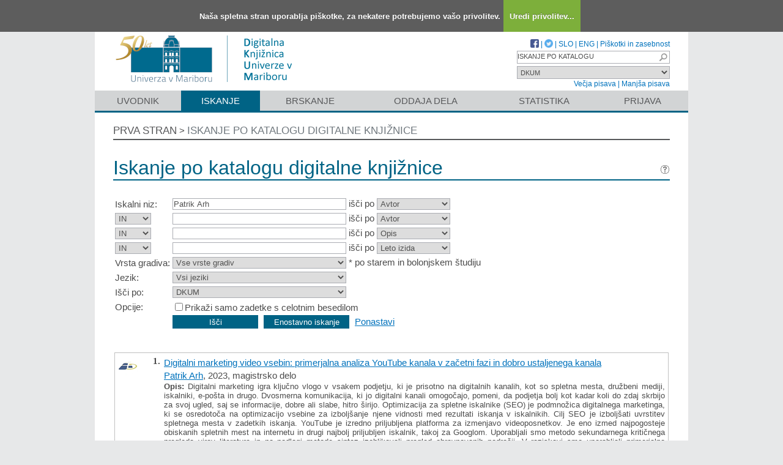

--- FILE ---
content_type: text/html; charset=UTF-8
request_url: https://dk.um.si/Iskanje.php?type=napredno&lang=slv&stl0=Avtor&niz0=Patrik+Arh
body_size: 29892
content:
<!DOCTYPE html>
<html lang="sl" xml:lang="sl">
<head>
  <meta name="viewport" content="width=device-width, initial-scale=1">
  <meta charset="utf-8">
  <meta name="keywords" content="DKUM, digitalna knjižnica Univerze v Mariboru, digitalna knjižnica, knjižnica, diplome, magisteriji, doktorati, raziskovalni podatki, UM" />
<meta name="description" content="Digitalna knjižnica Univerze v Mariboru - institucionalni repozitorij Univerze v Mariboru: diplomska, magistrska in doktorska dela; publikacije, raziskovalni podatki, drugi raziskovalni rezultati; izdaje univerzitetne založbe." />
<title>DKUM - Iskanje</title>
<link href="teme/dkumDev2/css/icofont.min.css?v=23800" rel="stylesheet" />
<link href="teme/dkumDev2/css/style.css?v=23800" type="text/css" rel="stylesheet" title="default" />
<!--[if IE]>
<link href="teme/dkumDev2/css/style_ie.css?v=23800" type="text/css" rel="stylesheet" title="IE" />
<![endif]-->
<link rel="icon" href="teme/dkumDev2/img/favicon.ico" type="image/x-icon" />
<script type="text/javascript">
var cfgTema = 'teme/dkumDev2/';
var cfgLangID = 'slv';
var cfgSearchIndexURL = 'https://dk.um.si/elastic/';
var cfgAppBaseURL = 'https://dk.um.si/';
var cfgAppApiURL = 'api/';
var cfgKratica = 'DKUM';
var cfgFacetSide = 'right';
var cfgImaOpis = true;
var cfgLogoPath = cfgTema + 'img/logo/';
var cfgImgPath = cfgTema + 'img/';
</script>
<script src="js/jquery.min.js" type="text/JavaScript"></script>
<script src="js/lang_slv.js?v=23800" type="text/JavaScript"></script>
<script src="js/script.js?v=23800" type="text/JavaScript"></script>
<script src="js/jquery.rating.min.js" type="text/javascript"></script>
<script src="js/textsizer.js?v=23800" type="text/javascript"></script>
<script src="js/cookieLaw.js?v=23800" type="text/javascript"></script>
	<script type="text/javascript" src="js/common.js"></script>
 <link rel="search"
      type="application/opensearchdescription+xml"
      href="ajax.php?cmd=getOpenSearchXml&lang=slv"
      title="DKUM (sl)" /><script src='https://cdnjs.cloudflare.com/ajax/libs/mathjax/2.7.1/MathJax.js?config=TeX-AMS-MML_HTMLorMML'></script><script>MathJax.Hub.Config(
    {tex2jax: {
      inlineMath: [['\▫$','$\▫'], ['$','$'], ['\\(','\\)']],
      processEscapes: true,
      ignoreClass: 'tex2jax_ignore',
      processClass: 'tex2jax_do'
    }});</script>
</head>
<body>
  <a id="top"></a><noscript><div class="NoScript">  <h1>Vaš brskalnik ne omogoča JavaScript!</h1>JavaScript je nujen za pravilno delovanje teh spletnih strani.
    Omogočite JavaScript ali uporabite sodobnejši brskalnik.</div></noscript>
    <div class="platno tex2jax_ignore">
      <header>
        <div id="zgornjiDelGlave">
          <div id="logo">
            <a href="info/index.php/slo/" title="Pojdi na prvo stran DKUM">
              <img src="teme/dkumDev2/img/logotip_um2_50let_slv.png" alt="Logotip UM" />
            </a>
          </div>
          <div id="topMenu">
								<a target="_blank" href="https://www.facebook.com/digitalnaknjiznicaDKUM/">
			<img src="teme/dkumDev2/img/facebook16.png" alt="Facebook" title="Facebook" class="social" />
		</a> |
    <a target="_blank" href="https://twitter.com/dknjiznicaUM/">
			<img src="teme/dkumDev2/img/twitter16.png" alt="Twitter" title="Twitter" class="social" />
		</a> |
		            <a href="https://dk.um.si:443/Iskanje.php?type=napredno&lang=slv&stl0=Avtor&niz0=Patrik+Arh">SLO</a> |
            <a href="https://dk.um.si:443/Iskanje.php?type=napredno&lang=eng&stl0=Avtor&niz0=Patrik+Arh">ENG</a> |
            <a href="cookies.php?lang=slv">Piškotki in zasebnost</a>
            <div class="iskalnoPolje">
                <label>
                  <input type="text" id="hitriIskalnik"
                  title="Hitro iskanje"
                  value="ISKANJE PO KATALOGU"
                  onkeydown="HitroIskanje_onKeyDown(event);"
                  onFocus="HitroIskanje_onFocus(event);"
                  onBlur="HitroIskanje_onBlur(event);"
                  />

                  <img src="teme/dkumDev2/img/gosearch15.png" alt="Lupa"
                  id="hitroIskanjeLupa" onclick="HitroIskanje_OnLupaClick(event);"
                  title="Išči"
                  />
              </label>
            </div>
            <label>
                <select id="iskaniVir">
                <option value="dk" selected="selected">DKUM</option><option value="2">&nbsp;&nbsp;&nbsp;&nbsp;EPF - Ekonomsko-poslovna fakulteta</option><option value="19">&nbsp;&nbsp;&nbsp;&nbsp;FE - Fakulteta za energetiko</option><option value="3">&nbsp;&nbsp;&nbsp;&nbsp;FERI - Fakulteta za elektrotehniko, računalništvo in informatiko</option><option value="9">&nbsp;&nbsp;&nbsp;&nbsp;FF - Filozofska fakulteta</option><option value="5">&nbsp;&nbsp;&nbsp;&nbsp;FGPA - Fakulteta za gradbeništvo, prometno inženirstvo in arhitekturo</option><option value="13">&nbsp;&nbsp;&nbsp;&nbsp;FKBV - Fakulteta za kmetijstvo in biosistemske vede</option><option value="6">&nbsp;&nbsp;&nbsp;&nbsp;FKKT - Fakulteta za kemijo in kemijsko tehnologijo</option><option value="16">&nbsp;&nbsp;&nbsp;&nbsp;FL - Fakulteta za logistiko</option><option value="11">&nbsp;&nbsp;&nbsp;&nbsp;FNM - Fakulteta za naravoslovje in matematiko</option><option value="8">&nbsp;&nbsp;&nbsp;&nbsp;FOV - Fakulteta za organizacijske vede</option><option value="7">&nbsp;&nbsp;&nbsp;&nbsp;FS - Fakulteta za strojništvo</option><option value="22">&nbsp;&nbsp;&nbsp;&nbsp;FT - Fakulteta za turizem</option><option value="12">&nbsp;&nbsp;&nbsp;&nbsp;FVV - Fakulteta za varnostne vede</option><option value="14">&nbsp;&nbsp;&nbsp;&nbsp;FZV - Fakulteta za zdravstvene vede</option><option value="17">&nbsp;&nbsp;&nbsp;&nbsp;MF - Medicinska fakulteta</option><option value="10">&nbsp;&nbsp;&nbsp;&nbsp;PEF - Pedagoška fakulteta</option><option value="18">&nbsp;&nbsp;&nbsp;&nbsp;PF - Pravna fakulteta</option><option value="15">&nbsp;&nbsp;&nbsp;&nbsp;UKM - Univerzitetna knjižnica Maribor</option><option value="21">&nbsp;&nbsp;&nbsp;&nbsp;UM - Univerza v Mariboru</option><option value="23">&nbsp;&nbsp;&nbsp;&nbsp;UZUM - Univerzitetna založba Univerze v Mariboru</option><option class="NeIzbirna" value="cobiss">COBISS</option><option value="cepf">&nbsp;&nbsp;&nbsp;&nbsp;Ekonomsko poslovna fakulteta</option><option value="cfkmb">&nbsp;&nbsp;&nbsp;&nbsp;Fakulteta za kmetijstvo in biosistemske vede</option><option value="cflce">&nbsp;&nbsp;&nbsp;&nbsp;Fakulteta za logistiko</option><option value="cfov">&nbsp;&nbsp;&nbsp;&nbsp;Fakulteta za organizacijske vede</option><option value="cvpvslj">&nbsp;&nbsp;&nbsp;&nbsp;Fakulteta za varnostne vede</option><option value="cvzsmb">&nbsp;&nbsp;&nbsp;&nbsp;Fakulteta za zdravstvene vede</option><option value="cktfmb">&nbsp;&nbsp;&nbsp;&nbsp;Knjižnica tehniških fakultet</option><option value="cmfmb">&nbsp;&nbsp;&nbsp;&nbsp;Medicinska fakulteta</option><option value="cpefmb">&nbsp;&nbsp;&nbsp;&nbsp;Miklošičeva knjižnica - FPNM</option><option value="cprfmb">&nbsp;&nbsp;&nbsp;&nbsp;Pravna fakulteta</option><option value="cukm">&nbsp;&nbsp;&nbsp;&nbsp;Univerzitetna knjižnica Maribor</option>                </select>
            </label><br />
            <a href="javascript:ts('Vsebina',1)"
              title="Povečaj velikost besedila">
              Večja pisava</a> |
            <a href="javascript:ts('Vsebina',-1)"
              title="Zmanjšaj velikost besedila">
              Manjša pisava</a>
          </div>
        </div>
        <nav><a href="info/index.php/slo/uvodnik">Uvodnik</a><a href="Iskanje.php?lang=slv" class="sel">Iskanje</a><a href="Brskanje.php?lang=slv">Brskanje</a><a href="info/index.php/slo/oddaja-dela" class="idOddajaDela">Oddaja dela</a><a href="Statistika.php?lang=slv">Statistika</a><a href="prijava.php?lang=slv" class="prijavaNi" title="Uporabnik: ">Prijava</a></nav>
      </header>
      <section class="Vsebina">
        <div class="pot">
          <a href="info/index.php/slo/">Prva stran</a> &gt;
          <a href="#" id="potZadnji">Iskanje po katalogu digitalne knjižnice</a>
        </div>
<h1>Iskanje po katalogu digitalne knjižnice <a href="javascript:showHelp('javno.iskanje&amp;lang=slv')" ><img src="teme/dkumDev2/img/vprasaj.gif" alt="Pomoč" title="Pomoč" /></a></h1>
<form name="form" method="get" action="Iskanje.php">
  <input type="hidden" name="type" value="napredno" />
  <input type="hidden" name="lang" value="slv" />	<div class="PrvaStran">
<table class="Iskanje"><tr><td>Iskalni niz:</td><td><input class="IskalniNiz" type="text" name="niz0" onkeydown="Iskanje_onKeyDown(event);" value="Patrik Arh" autofocus /> išči po <select name="stl0" id="stl0"><option value="Naslov">Naslov</option><option value="Avtor" selected="selected">Avtor</option><option value="Opis">Opis</option><option value="KljucneBesede">Ključne besede</option><option value="CistoBesedilo">Celotno besedilo</option><option value="LetoIzida">Leto izida</option></select></td></tr><tr><td><select name="op1" id="op1"><option value="AND" selected="selected">IN</option><option value="OR">ALI</option><option value="AND NOT">IN NE</option></select></td><td><input class="IskalniNiz" type="text" name="niz1" onkeydown="Iskanje_onKeyDown(event);" value="" /> išči po <select name="stl1" id="stl1"><option value="Naslov">Naslov</option><option value="Avtor" selected="selected">Avtor</option><option value="Opis">Opis</option><option value="KljucneBesede">Ključne besede</option><option value="CistoBesedilo">Celotno besedilo</option><option value="LetoIzida">Leto izida</option></select></td></tr><tr><td><select name="op2" id="op2"><option value="AND" selected="selected">IN</option><option value="OR">ALI</option><option value="AND NOT">IN NE</option></select></td><td><input class="IskalniNiz" type="text" name="niz2" onkeydown="Iskanje_onKeyDown(event);" value="" /> išči po <select name="stl2" id="stl2"><option value="Naslov">Naslov</option><option value="Avtor">Avtor</option><option value="Opis" selected="selected">Opis</option><option value="KljucneBesede">Ključne besede</option><option value="CistoBesedilo">Celotno besedilo</option><option value="LetoIzida">Leto izida</option></select></td></tr><tr><td><select name="op3" id="op3"><option value="AND" selected="selected">IN</option><option value="OR">ALI</option><option value="AND NOT">IN NE</option></select></td><td><input class="IskalniNiz" type="text" name="niz3" onkeydown="Iskanje_onKeyDown(event);" value="" /> išči po <select name="stl3" id="stl3"><option value="Naslov">Naslov</option><option value="Avtor">Avtor</option><option value="Opis">Opis</option><option value="KljucneBesede">Ključne besede</option><option value="CistoBesedilo">Celotno besedilo</option><option value="LetoIzida" selected="selected">Leto izida</option></select></td></tr><tr><td><label for="vrsta">Vrsta gradiva:</label></td><td><select name="vrsta" id="vrsta"><option value="0">Vse vrste gradiv</option>
<option value="m4">Habilitacijsko delo (m4)</option>
<option value="m6">Višješolska diplomska naloga (m6)</option>
<option value="m3">Specialistično delo (m3)</option>
<option value="dip">Diplomsko delo * (dip)</option>
<option value="mag">Magistrsko delo * (mag)</option>
<option value="dok">Doktorska disertacija * (dok)</option>
<option value="data">Raziskovalni podatki ali korpus (data)</option>
</select>
* po starem in bolonjskem študiju</td></tr>
          <tr><td><label for="jezik">Jezik:</label></td><td><select name="jezik" id="jezik"><option value="0">Vsi jeziki</option><option value="1060">Slovenski jezik</option><option value="1033">Angleški jezik</option><option value="1031">Nemški jezik</option><option value="1050">Hrvaški jezik</option><option value="2074">Srbski jezik</option><option value="1078">Afrikanski jezik</option><option value="1052">Albanski jezik</option><option value="1025">Arabski jezik</option><option value="1067">Armenski jezik</option><option value="1068">Azerbajdžanski jezik</option><option value="1069">Baskovski jezik</option><option value="1059">Beloruski jezik</option><option value="1026">Bolgarski jezik</option><option value="5146">Bosanski jezik</option><option value="9010">Cerkvenoslovanski jezik</option><option value="1029">Češki jezik</option><option value="9001">Črnogorski jezik</option><option value="1030">Danski jezik</option><option value="9020">Esperanto</option><option value="1061">Estonski jezik</option><option value="1035">Finski jezik</option><option value="1036">Francoski jezik</option><option value="1032">Grški jezik</option><option value="1079">Gruzinski jezik</option><option value="1037">Hebrejski jezik</option><option value="1081">Hindijski jezik</option><option value="2108">Irski jezik</option><option value="1039">Islandski jezik</option><option value="1040">Italijanski jezik</option><option value="1041">Japonski jezik</option><option value="1027">Katalonski jezik</option><option value="1087">Kazaški jezik</option><option value="2052">Kitajski jezik</option><option value="1042">Korejski jezik</option><option value="1142">Latinski jezik</option><option value="1062">Latvijski jezik</option><option value="1063">Litvanski jezik</option><option value="1038">Madžarski jezik</option><option value="1071">Makedonski jezik</option><option value="1082">Malteški jezik</option><option value="3079">Nemški jezik (Avstrija)</option><option value="1043">Nizozemski jezik</option><option value="2067">Nizozemski jezik (Belgija)</option><option value="1044">Norveški jezik</option><option value="2068">Norveški jezik (Nynorsk)</option><option value="1065">Perzijski jezik</option><option value="1045">Poljski jezik</option><option value="2070">Portugalski jezik</option><option value="1048">Romunski jezik</option><option value="1049">Ruski jezik</option><option value="1103">Sanskrt</option><option value="10">Slovanski jezik (ostali)</option><option value="1051">Slovaški jezik</option><option value="3098">Srbski jezik (cirilica)</option><option value="1089">Svahili</option><option value="1034">Španski jezik</option><option value="1053">Švedski jezik</option><option value="1055">Turški jezik</option><option value="1058">Ukrajinski jezik</option><option value="1106">Valižanski jezik</option><option value="9980">Brez jezikovne vsebine</option><option value="1">Ni določen</option><option value="20">Večjezični</option><option value="9999">Neznan jezik</option><option value="9990">Ostali</option></select></td></tr>
				<tr><td><label for="vir">Išči po:</label></td>
        <td><select id="vir" name="vir">
					<option value="dk" >DKUM</option><option value="2">&nbsp;&nbsp;&nbsp;&nbsp;EPF - Ekonomsko-poslovna fakulteta</option><option value="19">&nbsp;&nbsp;&nbsp;&nbsp;FE - Fakulteta za energetiko</option><option value="3">&nbsp;&nbsp;&nbsp;&nbsp;FERI - Fakulteta za elektrotehniko, računalništvo in informatiko</option><option value="9">&nbsp;&nbsp;&nbsp;&nbsp;FF - Filozofska fakulteta</option><option value="5">&nbsp;&nbsp;&nbsp;&nbsp;FGPA - Fakulteta za gradbeništvo, prometno inženirstvo in arhitekturo</option><option value="13">&nbsp;&nbsp;&nbsp;&nbsp;FKBV - Fakulteta za kmetijstvo in biosistemske vede</option><option value="6">&nbsp;&nbsp;&nbsp;&nbsp;FKKT - Fakulteta za kemijo in kemijsko tehnologijo</option><option value="16">&nbsp;&nbsp;&nbsp;&nbsp;FL - Fakulteta za logistiko</option><option value="11">&nbsp;&nbsp;&nbsp;&nbsp;FNM - Fakulteta za naravoslovje in matematiko</option><option value="8">&nbsp;&nbsp;&nbsp;&nbsp;FOV - Fakulteta za organizacijske vede</option><option value="7">&nbsp;&nbsp;&nbsp;&nbsp;FS - Fakulteta za strojništvo</option><option value="22">&nbsp;&nbsp;&nbsp;&nbsp;FT - Fakulteta za turizem</option><option value="12">&nbsp;&nbsp;&nbsp;&nbsp;FVV - Fakulteta za varnostne vede</option><option value="14">&nbsp;&nbsp;&nbsp;&nbsp;FZV - Fakulteta za zdravstvene vede</option><option value="17">&nbsp;&nbsp;&nbsp;&nbsp;MF - Medicinska fakulteta</option><option value="10">&nbsp;&nbsp;&nbsp;&nbsp;PEF - Pedagoška fakulteta</option><option value="18">&nbsp;&nbsp;&nbsp;&nbsp;PF - Pravna fakulteta</option><option value="15">&nbsp;&nbsp;&nbsp;&nbsp;UKM - Univerzitetna knjižnica Maribor</option><option value="21">&nbsp;&nbsp;&nbsp;&nbsp;UM - Univerza v Mariboru</option><option value="23">&nbsp;&nbsp;&nbsp;&nbsp;UZUM - Univerzitetna založba Univerze v Mariboru</option><option class="NeIzbirna" value="cobiss">COBISS</option><option value="cepf">&nbsp;&nbsp;&nbsp;&nbsp;Ekonomsko poslovna fakulteta</option><option value="cfkmb">&nbsp;&nbsp;&nbsp;&nbsp;Fakulteta za kmetijstvo in biosistemske vede</option><option value="cflce">&nbsp;&nbsp;&nbsp;&nbsp;Fakulteta za logistiko</option><option value="cfov">&nbsp;&nbsp;&nbsp;&nbsp;Fakulteta za organizacijske vede</option><option value="cvpvslj">&nbsp;&nbsp;&nbsp;&nbsp;Fakulteta za varnostne vede</option><option value="cvzsmb">&nbsp;&nbsp;&nbsp;&nbsp;Fakulteta za zdravstvene vede</option><option value="cktfmb">&nbsp;&nbsp;&nbsp;&nbsp;Knjižnica tehniških fakultet</option><option value="cmfmb">&nbsp;&nbsp;&nbsp;&nbsp;Medicinska fakulteta</option><option value="cpefmb">&nbsp;&nbsp;&nbsp;&nbsp;Miklošičeva knjižnica - FPNM</option><option value="cprfmb">&nbsp;&nbsp;&nbsp;&nbsp;Pravna fakulteta</option><option value="cukm">&nbsp;&nbsp;&nbsp;&nbsp;Univerzitetna knjižnica Maribor</option></select><br /></td></tr><tr><td>Opcije:</td>
				<td><input type="checkbox" name="chkFullOnly" id="chkFullOnly"/><label for="chkFullOnly">Prikaži samo zadetke s celotnim besedilom</label></td>
				</tr>
				<tr><td>&nbsp;</td><td colspan="2">
				<input class="btn" type="button" value="Išči"
          onclick="Submit_Iskanje(4);"
        />
				<input class="btn" type="button"
          value="Enostavno iskanje"
          onclick="location.href='Iskanje.php?lang=slv';"
        />
				<a href="#" onclick="PonastaviIskanje(4);"
          title="Počisti vnosna polja">Ponastavi</a><br />
        </td></tr></table>		<br/><br/>
<input type="hidden" name="page" />
<table class="ZadetkiIskanja tex2jax_do" width="100%">
<tfoot><tr class="Numeric"><td colspan="1"><div class="Stat">1 - 3 / 3</div><a href="Iskanje.php?type=napredno&amp;lang=slv&amp;stl0=Avtor&amp;niz0=Patrik+Arh&amp;page=1"><img src="teme/dkumDev2/img/dg.prvi.gif" alt="Na začetek" title="Na začetek" style="width:16px;height:16px;" /></a><a href="Iskanje.php?type=napredno&amp;lang=slv&amp;stl0=Avtor&amp;niz0=Patrik+Arh&amp;page=1"><img src="teme/dkumDev2/img/dg.nazaj.gif" alt="Na prejšnjo stran" title="Na prejšnjo stran" style="width:16px;height:16px;" /></a><a href="Iskanje.php?type=napredno&amp;lang=slv&amp;stl0=Avtor&amp;niz0=Patrik+Arh&amp;page=1" class="sel">1</a><a href="Iskanje.php?type=napredno&amp;lang=slv&amp;stl0=Avtor&amp;niz0=Patrik+Arh&amp;page=1"><img src="teme/dkumDev2/img/dg.naprej.gif" alt="Na naslednjo stran" title="Na naslednjo stran" style="width:16px;height:16px;" /></a><a href="Iskanje.php?type=napredno&amp;lang=slv&amp;stl0=Avtor&amp;niz0=Patrik+Arh&amp;page=1"><img src="teme/dkumDev2/img/dg.zadnji.gif" alt="Na konec" title="Na konec" style="width:16px;height:16px;" /></a></td></tr></tfoot>
<tbody>
<tr><td><div class="Logo"><img src="teme/dkumDev2/img/logo/FOV_logo.gif" alt="Logo" title="Fakulteta za organizacijske vede" /></div><div class="Stevilka">1.</div><div class="Besedilo"><a href="IzpisGradiva.php?id=85962&amp;lang=slv">Digitalni marketing video vsebin: primerjalna analiza YouTube kanala v začetni fazi in dobro ustaljenega kanala</a><br/><a href="Iskanje.php?type=napredno&amp;lang=slv&amp;stl0=Avtor&amp;niz0=Patrik+Arh">Patrik Arh</a>, 2023, magistrsko delo<br/><p><b>Opis:</b> Digitalni marketing igra ključno vlogo v vsakem podjetju, ki je prisotno na digitalnih kanalih, kot so spletna mesta, družbeni mediji, iskalniki, e-pošta in drugo. Dvosmerna komunikacija, ki jo digitalni kanali omogočajo, pomeni, da podjetja bolj kot kadar koli do zdaj skrbijo za svoj ugled, saj se informacije, dobre ali slabe, hitro širijo. Optimizacija za spletne iskalnike (SEO) je podmnožica digitalnega marketinga, ki se osredotoča na optimizacijo vsebine za izboljšanje njene vidnosti med rezultati iskanja v iskalnikih. Cilj SEO je izboljšati uvrstitev spletnega mesta v zadetkih iskanja. YouTube je izredno priljubljena platforma za izmenjavo videoposnetkov. Je eno izmed najpogosteje obiskanih spletnih mest na internetu in drugi najbolj priljubljen iskalnik, takoj za Googlom. Uporabljali smo metodo sekundarnega kritičnega pregleda virov literature in na podlagi metode sintez izoblikovali pregled obravnavanih področij. V raziskavi smo uporabljali primerjalno analizo, s katero smo izvedli primerjavo dveh YouTubovih kanalov v različnih fazah razvoja. Identificirali smo dejavnike, ki vplivajo na optimiziranost in uspeh videov ter jih opisali: ključne besede, oznake, dolžina videa, konkurenca, razmerje med prikazi in kliki, ohranjanje občinstva, všečki, komentarji in delitve, opis videa, podnapisi in ohranjanje gledalcev na YouTubu. Raziskava je pokazala, da videi ustvarjalca Mossy Earth (33,4 %) v povprečju dlje časa zadržijo gledalca kot kanal Patrik in Nature (23,9 %). Podatki kažejo, da ima kanal Patrik in Nature (8,0 %) višji povprečni odstotek razmerja med prikazi in kliki kot Mossy Earth (4,3 %). Primerjava kanalov po razmerju všečkov in nevšečkov, številu komentarjev in delitev kaže, da imata kanala praktično enake rezultate pri všečkih in nevšečkih. Kanal Patrik in Nature glede na število naročnikov prejme skoraj dvakrat več komentarjev kot Mossy Earth. Vendar kanal Mossy Earth prejme dve tretjini več delitev video, ob upoštevanju števila naročnikov. Ugotavljamo, da je poznavanje področja digitalnega marketinga, optimizacije za iskalnike ter platforme YouTube ključno za konkuriranje in uspeh YouTube kanala.<br/><strong>Ključne besede:</strong> <a href="Iskanje.php?type=napredno&amp;lang=slv&amp;stl0=KljucneBesede&amp;niz0=digitalni+marketing">digitalni marketing</a>, <a href="Iskanje.php?type=napredno&amp;lang=slv&amp;stl0=KljucneBesede&amp;niz0=SEO">SEO</a>, <a href="Iskanje.php?type=napredno&amp;lang=slv&amp;stl0=KljucneBesede&amp;niz0=YouTube">YouTube</a>, <a href="Iskanje.php?type=napredno&amp;lang=slv&amp;stl0=KljucneBesede&amp;niz0=YouTube+Studio">YouTube Studio</a>, <a href="Iskanje.php?type=napredno&amp;lang=slv&amp;stl0=KljucneBesede&amp;niz0=video">video</a><br/><strong>Objavljeno v DKUM:</strong> 09.11.2023; <strong>Ogledov:</strong> 473; <strong>Prenosov:</strong> 76<br /><a href="Dokument.php?id=172802&lang=slv"><img src="teme/dkumDev2/img/fileTypes/pdf.gif" alt=".pdf" title=".pdf" style="width:16px;height:16px;" /></a> <a href="Dokument.php?id=172802&lang=slv">Celotno besedilo</a> (6,73 MB)</p></div></td></tr>
<tr class="Alt"><td><div class="Logo"><img src="teme/dkumDev2/img/logo/FOV_logo.gif" alt="Logo" title="Fakulteta za organizacijske vede" /></div><div class="Stevilka">2.</div><div class="Besedilo"><a href="IzpisGradiva.php?id=77393&amp;lang=slv">Optimiranje za iskalnike v kontekstu digitalnega marketinga</a><br/><a href="Iskanje.php?type=napredno&amp;lang=slv&amp;stl0=Avtor&amp;niz0=Patrik+Arh">Patrik Arh</a>, 2020, diplomsko delo<br/><p><b>Opis:</b> Digitalni marketing je aktualno in pomembno področje, ki je del skoraj vsakega podjetja, ki želi na spletu pozitivno vplivati na svoj ugled, prepoznavnost in konverzijo, bodisi prek spleta bodisi v fizični obliki. Le-to storijo s prisotnostjo na družbenih omrežjih in lastni spletni strani, za katero je pomembno, da jo odkrije čim več uporabnikov spleta, kar storimo z optimiranostjo za spletne iskalnike. Uporabljali smo metodo kritičnega pregleda sekundarnih virov literature ter na temelju metode sinteze izoblikovali pregled obravnavanih področij in primerjalne analize med dvema spletnima stranema različnih starosti (arhphototeam.com obstaja od leta 2013 in arhvideoteam.com od leta 2019) po Mozlowi hierarhiji potreb pri optimiranju za spletne iskalnike. Raziskava obravnava optimiranje spletnih strani za iskalnike v kontekstu digitalnega marketinga. Za primerjalno analizo smo uporabili orodja Yoast SEO, GTMetrix.com in MozBar. Analiza je pokazala, da sta proučevani spletni strani med seboj podobni na področju optimiranja za spletne iskalnike, razlike je moč zaznati na področju optimiranosti ključnih besed in pri številu povratnih povezav, kjer je imela spletna stran ArhPhotoTeama boljše rezultate. Glavni priporočili za optimiranje proučevanih spletnih strani sta raziskava ključnih besed za spletno stran ArhVideoTeama in pridobitev večjega števila kakovostnih povratnih povezav (za obe spletni strani). Optimiranje spletne strani se v kontekstu digitalnega marketinga nanaša tako na tehnološke lastnosti, vsebino kakor tudi na uporabniško izkušnjo.<br/><strong>Ključne besede:</strong> <a href="Iskanje.php?type=napredno&amp;lang=slv&amp;stl0=KljucneBesede&amp;niz0=optimiranje+za+iskalnike">optimiranje za iskalnike</a>, <a href="Iskanje.php?type=napredno&amp;lang=slv&amp;stl0=KljucneBesede&amp;niz0=SEO">SEO</a>, <a href="Iskanje.php?type=napredno&amp;lang=slv&amp;stl0=KljucneBesede&amp;niz0=digitalni+marketing">digitalni marketing</a>, <a href="Iskanje.php?type=napredno&amp;lang=slv&amp;stl0=KljucneBesede&amp;niz0=dru%C5%BEbena+omre%C5%BEja">družbena omrežja</a><br/><strong>Objavljeno v DKUM:</strong> 02.11.2020; <strong>Ogledov:</strong> 960; <strong>Prenosov:</strong> 138<br /><a href="Dokument.php?id=144854&lang=slv"><img src="teme/dkumDev2/img/fileTypes/pdf.gif" alt=".pdf" title=".pdf" style="width:16px;height:16px;" /></a> <a href="Dokument.php?id=144854&lang=slv">Celotno besedilo</a> (2,25 MB)</p></div></td></tr>
<tr><td><div class="Logo"><img src="teme/dkumDev2/img/logo/FOV_logo.gif" alt="Logo" title="Fakulteta za organizacijske vede" /></div><div class="Stevilka">3.</div><div class="Besedilo"><a href="IzpisGradiva.php?id=77996&amp;lang=slv">Hipoterapevtski tim in kompetence</a><br/><a href="Iskanje.php?type=napredno&amp;lang=slv&amp;stl0=Avtor&amp;niz0=Goran+Vukovi%C4%8D">Goran Vukovič</a>, <a href="Iskanje.php?type=napredno&amp;lang=slv&amp;stl0=Avtor&amp;niz0=Borut+Werber">Borut Werber</a>, <a href="Iskanje.php?type=napredno&amp;lang=slv&amp;stl0=Avtor&amp;niz0=Ana+Lambi%C4%87">Ana Lambić</a>, <a href="Iskanje.php?type=napredno&amp;lang=slv&amp;stl0=Avtor&amp;niz0=Matija+Jerin">Matija Jerin</a>, <a href="Iskanje.php?type=napredno&amp;lang=slv&amp;stl0=Avtor&amp;niz0=Tilen+Medved">Tilen Medved</a>, <a href="Iskanje.php?type=napredno&amp;lang=slv&amp;stl0=Avtor&amp;niz0=Miha+Mari%C4%8D">Miha Marič</a>, 2020<br/><p><b>Opis:</b> Hipoterapija je oblika fizioterapije, ki vključuje uporabo konja kot terapevtskega orodja za učinkovito zdravljenje pacienta, kjer ritem hoje konja s svojim tridimenzionalnim gibanjem nenehno spodbuja pacientovo ravnovesje in pravilno telesno držo. Problemsko stanje nastane pri splošnem poznavanju in razširjenosti hipoterapije v Sloveniji. Za potrebe raziskave smo uporabili kombinacijo raziskovalnih pristopov. Začeli smo s kritičnim pregledom sekundarnih virov literature in z metodo sinteze pripravili pregled področja, katerega smo nadgradili s kvalitativnim pristopom, v katerem smo, skozi intervjuje ter pogovore s strokovnjaki iz okolja, izoblikovali številne modele, za celostno predstavitev hipoterapije, in sicer bogato sliko hipoterapije, poslovni model, organigram procesov, ipd.<br/><strong>Ključne besede:</strong> <a href="Iskanje.php?type=napredno&amp;lang=slv&amp;stl0=KljucneBesede&amp;niz0=hipoterapija">hipoterapija</a>, <a href="Iskanje.php?type=napredno&amp;lang=slv&amp;stl0=KljucneBesede&amp;niz0=timsko+delo">timsko delo</a>, <a href="Iskanje.php?type=napredno&amp;lang=slv&amp;stl0=KljucneBesede&amp;niz0=organizacija+in+management">organizacija in management</a>, <a href="Iskanje.php?type=napredno&amp;lang=slv&amp;stl0=KljucneBesede&amp;niz0=kadrovski+management">kadrovski management</a>, <a href="Iskanje.php?type=napredno&amp;lang=slv&amp;stl0=KljucneBesede&amp;niz0=kompetence">kompetence</a><br/><strong>Objavljeno v DKUM:</strong> 30.09.2020; <strong>Ogledov:</strong> 1295; <strong>Prenosov:</strong> 127<br /><a href="Dokument.php?id=146848&lang=slv"><img src="teme/dkumDev2/img/fileTypes/html.gif" alt="URL" title="URL" style="width:16px;height:16px;" /></a> <a href="Dokument.php?id=146848&lang=slv">Povezava na datoteko</a></p></div></td></tr>
</tbody>
</table>
<div class="CasObdelave">Iskanje izvedeno v 0.03 sek.</div><a class="Top" href="#top">Na vrh</a></div></form></section>    <img class="Partnerji"
      src="teme/dkumDev2/img/partnerji_slv.gif"
      usemap="#partnerji"
      alt="Logotipi partnerjev" />
    <map name="partnerji" alt="Logotipi partnerjev">
      <area shape="rect" coords="522,25,670,105"
        href="http://www.um.si/"
        title="Univerza v Mariboru"
        alt="Univerza v Mariboru" />
      <area shape="rect" coords="685,25,780,105"
        href="http://www.uni-lj.si/"
        title="Univerza v Ljubljani"
        alt="Univerza v Ljubljani" />
      <area shape="rect" coords="795,25,855,105"
        href="http://www.upr.si/"
        title="Univerza na Primorskem"
        alt="Univerza na Primorskem" />
      <area shape="rect" coords="870,25,950,105"
        href="http://www.ung.si/"
        title="Univerza v Novi Gorici"
        alt="Univerza v Novi Gorici" />
    </map>
    <footer>
      <div>
        Digitalna knjižnica Univerze v Mariboru |
        <a href="mailto:dkum@um.si">dkum@um.si</a><a class="prijava" href="prijava.php?lang=slv&mode=">Prijava za skrbnike</a>      </div>
    </footer>
  </div>  <script>ts('Vsebina', 0); addSubmenu();</script>
  <!-- RenderTime: 0.04 sec. -->
  </body>
</html>